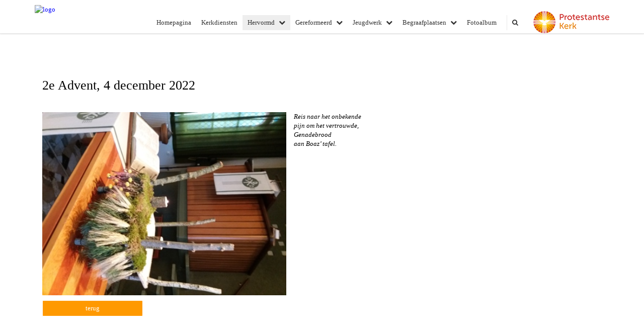

--- FILE ---
content_type: text/html; charset=utf-8
request_url: https://www.pkn-not.nl/2e_advent__4_december_2022/
body_size: 15594
content:


<!DOCTYPE html>
<html lang="nl" class="">
<head>
    <meta charset="utf-8">
    
    <meta http-equiv="X-UA-Compatible" content="IE=edge">
    <meta name="viewport" content="width=device-width, initial-scale=1">
      
<meta property="og:title" content="2e Advent, 4 december 2022"/><meta property="og:image" content="//www.pkn-not.nl/uploads/klant365/20221202_115033_klein.jpg"/><meta property="og:url" content="https://www.pkn-not.nl/default.aspx?lIntNavId=12052&lIntEntityId=233402"/><meta property="og:type" content="website"/><meta property="og:description" content="Reis naar het onbekende
pijn om het vertrouwde,
Genadebrood
aan Boaz&rsquo; tafel.
&nbsp;"/>


    
    <meta name="title" content="PKN Kerken Nijega - Opeinde - de Tike" />
    <meta name="description" content="Welkom op de site van de Gereformeerde Kerk en de Hervormde Gemeente van Opeinde, Nijega en De Tike." />
    <meta name="keywords" content="kerk opeinde, kerk nijega, kerk de tike, pkn, not, nijega, opeinde, de tike, kerken, gereformeerd, hervormd" />
    <meta name="language" content="Dutch" />
    
    <meta name="copyright" content="Human Content Media Producties B.V." />
    <meta name="document-type" content="Public" />
    <meta name="document-distribution" content="Local" />
    <meta name="cache-control" content="Public" />
    <title>PKN Kerken Nijega - Opeinde - de Tike</title>
    
    
    <script src="https://ajax.googleapis.com/ajax/libs/jquery/1.11.0/jquery.min.js"></script>

        <script src="/sjabloon13/js/bootstrap.js"></script>
    <script src="/sjabloon13/js/History.js"></script>
    <script src="/sjabloon13/js/extrafunctions.js?versie=10"></script>
    
     <link href="/sjabloon13/css/bootstrap.css" rel="stylesheet" />
    
     <link href="/sjabloon13/css/bootstrap.css" rel="stylesheet" />
    <link href="/sjabloon13/stylesheet.css?versie=11" rel="stylesheet" type="text/css" />
    <link href="/uploads/klant365/alg/stylesheet.css?v=Feb192021705PM" rel="stylesheet" type="text/css" />
    <link href="/sjabloon13/css/font-awesome.css" rel="stylesheet" />
    <link href="/stylesheetOveral.css?versie=10" rel="stylesheet" type="text/css" />

    <script src="/sjabloon13/js/jquery.isotope.min.js"></script>
    <link rel="stylesheet" href="//image.protestantsekerk.net/js/fancybox/source/jquery.fancybox.css?v=2.1.5" type="text/css" media="screen" />
    <script type="text/javascript" src="//image.protestantsekerk.net/js/fancybox/source/jquery.fancybox.pack.js?v=2.1.5"></script>
    <script src="/sjabloon13/js/jquery.slideme-1.21.71.js"></script>
    <link href="/sjabloon13/js/slideme.css" rel="stylesheet" />
    
     <script>
        $(document).ready(function () {
            $("#slider").slideme({
                arrows: true,
                autoslide: true,
                interval: 5000,
                speed: 1000,
                loop : true,
                pagination: "",
                labels: { //  Label for next/prev control;
                   next: '',
                   prev: ''
                     },
                resizable: {
                    width: 1280,
                    height: 500,
                }
            });
        });
    </script>
    
   <style>
       .home .terugknop {
           display:none !important;
       }
   </style>
</head>

<body>

    <!-- Fixed navbar -->
    <div class="navbar navbar-default navbar-fixed-top" role="navigation">
        <div class="container">
            <div class="navbar-header">    
                <div class="fa zoekscherm mobile"><input type="text" id="hoofdzoekveld" class="zoekveld" /><a href="javascript:;" class="fa-search-plus"></a><a href="javascript:;" class="fa-search"></a></div>
                <button type="button" class="navbar-toggle" data-toggle="collapse" data-target=".navbar-collapse">
                    <span class="sr-only">Toggle navigation</span>
                    <span class="icon-bar"></span>
                    <span class="icon-bar"></span>
                    <span class="icon-bar"></span>
                </button>
                <a class="navbar-brandlogo" href="https://www.pkn-not.nl">
                    <img class="klanten_logo" src="https://image.protestantsekerk.net/uploads/klant365/logo.png" title="PKN Kerken Nijega - Opeinde - de Tike" alt="logo" /></a>
                
            </div>
            
            <div class="navbar-collapse collapse">
                <div class="pknlogo"><a  href="http://www.pkn.nl" target="_blank"><img border="0" title="Protestantse Kerk in Nederland" alt="PKN" src="/sjabloon13/PKN_logo.png" /></a></div>
                <ul class="nav navbar-nav navbar-right"  style="max-width:900px">
                
                        
                    
                        <li id="repmenu1_li_control_0">
                            <a class="dropdownmenu menuitem " data-toggle="dropdownold" href="//www.pkn-not.nl/homepagina">Homepagina<b class="fa fa-chevron-down"></b></a>
                            
                        </li>
                    
                        <li id="repmenu1_li_control_1">
                            <a class="dropdownmenu menuitem " data-toggle="dropdownold" href="//www.pkn-not.nl/kerkdiensten">Kerkdiensten <b class="fa fa-chevron-down"></b></a>
                            
                        </li>
                    
                        <li id="repmenu1_li_control_2" class="dropdown active">
                            <a class="dropdownmenu menuitem active" data-toggle="dropdownold" href="//www.pkn-not.nl/hervormd">Hervormd<b class="fa fa-chevron-down"></b></a>
                            
                                    <ul class="dropdown-menu">
                                
                                    <li id="repmenu1_repmenu2_2_li_control_0">
                                        <a class="dropdown-toggle dropdownmenu menuitem " data-toggle="dropdownold" href="//www.pkn-not.nl/algemene_info">Algemene info <b class="fa fa-chevron-down"></b></a>
                                        
                                    </li>
                                
                                    <li id="repmenu1_repmenu2_2_li_control_1">
                                        <a class="dropdown-toggle dropdownmenu menuitem " data-toggle="dropdownold" href="//www.pkn-not.nl/kerkenraad_hg">Kerkenraad HG <b class="fa fa-chevron-down"></b></a>
                                        
                                    </li>
                                
                                    <li id="repmenu1_repmenu2_2_li_control_2">
                                        <a class="dropdown-toggle dropdownmenu menuitem active" data-toggle="dropdownold" href="//www.pkn-not.nl/commissies_hg">Commissies HG <b class="fa fa-chevron-down"></b></a>
                                        
                                    </li>
                                
                                    <li id="repmenu1_repmenu2_2_li_control_3">
                                        <a class="dropdown-toggle dropdownmenu menuitem " data-toggle="dropdownold" href="//www.pkn-not.nl/anbi_hg">ANBI HG <b class="fa fa-chevron-down"></b></a>
                                        
                                    </li>
                                </ul>
                        </li>
                    
                        <li id="repmenu1_li_control_3" class="dropdown ">
                            <a class="dropdownmenu menuitem " data-toggle="dropdownold" href="//www.pkn-not.nl/gereformeerd">Gereformeerd<b class="fa fa-chevron-down"></b></a>
                            
                                    <ul class="dropdown-menu">
                                
                                    <li id="repmenu1_repmenu2_3_li_control_0">
                                        <a class="dropdown-toggle dropdownmenu menuitem " data-toggle="dropdownold" href="//www.pkn-not.nl/actuele_informatie_gereformeerde_kerk">Actuele Informatie  <b class="fa fa-chevron-down"></b></a>
                                        
                                    </li>
                                
                                    <li id="repmenu1_repmenu2_3_li_control_1">
                                        <a class="dropdown-toggle dropdownmenu menuitem " data-toggle="dropdownold" href="//www.pkn-not.nl/praktische_informatie">Praktische Informatie GK <b class="fa fa-chevron-down"></b></a>
                                        
                                    </li>
                                
                                    <li id="repmenu1_repmenu2_3_li_control_2">
                                        <a class="dropdown-toggle dropdownmenu menuitem " data-toggle="dropdownold" href="//www.pkn-not.nl/kerkenraad_en_commissies_gk">Kerkenraad & Commissies <b class="fa fa-chevron-down"></b></a>
                                        
                                    </li>
                                
                                    <li id="repmenu1_repmenu2_3_li_control_3">
                                        <a class="dropdown-toggle dropdownmenu menuitem " data-toggle="dropdownold" href="//www.pkn-not.nl/overige_gk">Overige Gereformeerd <b class="fa fa-chevron-down"></b></a>
                                        
                                    </li>
                                
                                    <li id="repmenu1_repmenu2_3_li_control_4">
                                        <a class="dropdown-toggle dropdownmenu menuitem " data-toggle="dropdownold" href="//www.pkn-not.nl/anbi_informatie_gk">Anbi Gereformeerde Kerk <b class="fa fa-chevron-down"></b></a>
                                        
                                    </li>
                                </ul>
                        </li>
                    
                        <li id="repmenu1_li_control_4" class="dropdown ">
                            <a class="dropdownmenu menuitem " data-toggle="dropdownold" href="//www.pkn-not.nl/jeugdwerk">Jeugdwerk<b class="fa fa-chevron-down"></b></a>
                            
                                    <ul class="dropdown-menu">
                                
                                    <li id="repmenu1_repmenu2_4_li_control_0">
                                        <a class="dropdown-toggle dropdownmenu menuitem " data-toggle="dropdownold" href="//www.pkn-not.nl/jeugdwerk_hg">Jeugdwerk HG <b class="fa fa-chevron-down"></b></a>
                                        
                                    </li>
                                
                                    <li id="repmenu1_repmenu2_4_li_control_1">
                                        <a class="dropdown-toggle dropdownmenu menuitem " data-toggle="dropdownold" href="//www.pkn-not.nl/jeugdwerk_gk">Jeugdwerk GK <b class="fa fa-chevron-down"></b></a>
                                        
                                    </li>
                                </ul>
                        </li>
                    
                        <li id="repmenu1_li_control_5" class="dropdown ">
                            <a class="dropdownmenu menuitem " data-toggle="dropdownold" href="//www.pkn-not.nl/begraafplaatsen">Begraafplaatsen<b class="fa fa-chevron-down"></b></a>
                            
                                    <ul class="dropdown-menu">
                                
                                    <li id="repmenu1_repmenu2_5_li_control_0">
                                        <a class="dropdown-toggle dropdownmenu menuitem " data-toggle="dropdownold" href="//www.pkn-not.nl/nijega">Nijega <b class="fa fa-chevron-down"></b></a>
                                        
                                    </li>
                                
                                    <li id="repmenu1_repmenu2_5_li_control_1">
                                        <a class="dropdown-toggle dropdownmenu menuitem " data-toggle="dropdownold" href="//www.pkn-not.nl/opeinde">Opeinde <b class="fa fa-chevron-down"></b></a>
                                        
                                    </li>
                                </ul>
                        </li>
                    
                        <li id="repmenu1_li_control_6">
                            <a class="dropdownmenu menuitem " data-toggle="dropdownold" href="//www.pkn-not.nl/fotoalbum">Fotoalbum<b class="fa fa-chevron-down"></b></a>
                            
                        </li>
                    
                      

                    
                    <li class='mobile mobile_only'><a class='dropdownmenu menuitem' href='inlog.aspx'>Inloggen</a></li>
                  <li class="fa zoekscherm"><input type="text" id="hoofdzoekveld" class="zoekveld zoekveldpc" /><a href="javascript:;" class="fa-search-plus"></a><a href="javascript:;" class="fa-search"></a></li>
                </ul>

            </div>

            
        </div>
    </div>
   
   <div id="slider_container"><div id="slider" class="bannersmall">
                <ul class="slideme"><li><div style="background-image: url('//image.protestantsekerk.net/uploads/klant365/20240901_110001.jpg'); "></div></li><li><div style="background-image: url('//image.protestantsekerk.net/uploads/klant365/20240908_101350.jpg'); "></div></li><li><div style="background-image: url('//image.protestantsekerk.net/uploads/klant365/(1)20241123_112122.jpg'); "></div></li></ul>
     </div></div>
   
    <div class="container main-container noright hasslider">
        
        <div  class="main-content-container" id="ContentPlaceHolder">
            
            
    
        
                <div class="iso-container">
                    
		        <table class="itemTable yep isothisone infotable " cellpadding="0" cellspacing="0">
			        <tr>
				        <td class="itemTd">
					        <span class="itemTitleSifir itemTitle first">2e Advent, 4 december 2022</span> 
                            
					        <div class="divAfbeelding" style="float:left;">
						        <img  class='mainimg' hspace=5 vspace=5  alt="" src="//www.pkn-not.nl/uploads/klant365/20221202_115033_klein.jpg"><br />
						        
					        </div>
                            <span class="itemTitleSifir itemTitle second">2e Advent, 4 december 2022</span>
					        <br /><i><font color="#000000">Reis naar het onbekende</font></i><br />
<i><font color="#000000">pijn om het vertrouwde,</font></i><br />
<i><font color="#000000">Genadebrood</font></i><br />
<i><font color="#000000">aan Boaz&rsquo; tafel.</font></i><br />
&nbsp;
					        
					        </td></tr><tr><td class="itemTdMeer"><a href="javascript:history.go(-1);" class="meer terugknop">terug</a>
				        </td>
			        </tr>
			        <tr class="witje">
        		        <td colspan="3" class="witregelTd">&nbsp;</td>
			        </tr>
		        </table>
	        
     </div>
 
    
    

    
    
    

    

    

        </div>
        
    </div>
    <footer>
        <div  class="container" style="margin-top:20px;">
            <div style="padding:30px 0;">
                
                
            </div>
        </div>
    </footer>
    <a id="to-top"></a>

</body>
</html>
